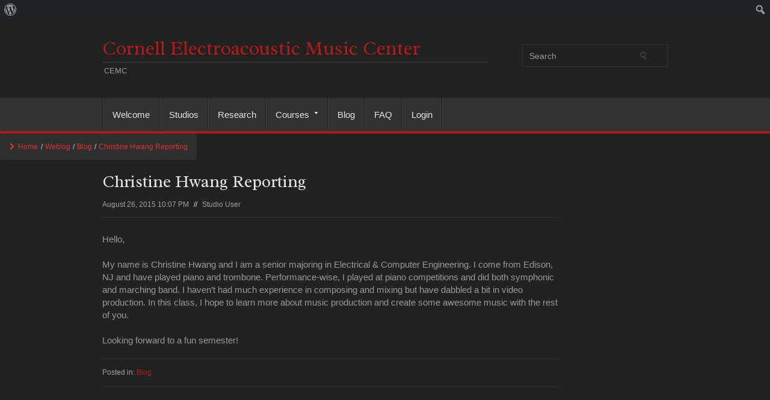

--- FILE ---
content_type: text/html; charset=UTF-8
request_url: http://digital.music.cornell.edu/christine-hwang-reporting/
body_size: 9660
content:
<!DOCTYPE html PUBLIC "-//W3C//DTD XHTML 1.0 Transitional//EN" "http://www.w3.org/TR/xhtml1/DTD/xhtml1-transitional.dtd">
<html xmlns="http://www.w3.org/1999/xhtml" lang="en-US">
<head profile="http://gmpg.org/xfn/11">
<meta http-equiv="Content-Type" content="text/html; charset=UTF-8" />
<title>Christine Hwang Reporting | Cornell Electroacoustic Music Center</title>
<link rel="stylesheet" href="http://digital.music.cornell.edu/center/wp-content/themes/bandana_cemc/style.css" type="text/css" media="all" />
<link rel="pingback" href="http://digital.music.cornell.edu/center/xmlrpc.php" />
<meta name='robots' content='max-image-preview:large' />
<link rel='dns-prefetch' href='//fonts.googleapis.com' />
<link rel="alternate" type="application/rss+xml" title="Cornell Electroacoustic Music Center &raquo; Feed" href="http://digital.music.cornell.edu/feed/" />
<link rel="alternate" type="application/rss+xml" title="Cornell Electroacoustic Music Center &raquo; Comments Feed" href="http://digital.music.cornell.edu/comments/feed/" />
<link rel="alternate" title="oEmbed (JSON)" type="application/json+oembed" href="http://digital.music.cornell.edu/wp-json/oembed/1.0/embed?url=http%3A%2F%2Fdigital.music.cornell.edu%2Fchristine-hwang-reporting%2F" />
<link rel="alternate" title="oEmbed (XML)" type="text/xml+oembed" href="http://digital.music.cornell.edu/wp-json/oembed/1.0/embed?url=http%3A%2F%2Fdigital.music.cornell.edu%2Fchristine-hwang-reporting%2F&#038;format=xml" />
<style id='wp-img-auto-sizes-contain-inline-css' type='text/css'>
img:is([sizes=auto i],[sizes^="auto," i]){contain-intrinsic-size:3000px 1500px}
/*# sourceURL=wp-img-auto-sizes-contain-inline-css */
</style>
<link rel='stylesheet' id='dashicons-css' href='http://digital.music.cornell.edu/center/wp-includes/css/dashicons.min.css?ver=6.9' type='text/css' media='all' />
<link rel='stylesheet' id='admin-bar-css' href='http://digital.music.cornell.edu/center/wp-includes/css/admin-bar.min.css?ver=6.9' type='text/css' media='all' />
<style id='admin-bar-inline-css' type='text/css'>

		@media screen { html { margin-top: 32px !important; } }
		@media screen and ( max-width: 782px ) { html { margin-top: 46px !important; } }
	
@media print { #wpadminbar { display:none; } }
/*# sourceURL=admin-bar-inline-css */
</style>
<style id='wp-emoji-styles-inline-css' type='text/css'>

	img.wp-smiley, img.emoji {
		display: inline !important;
		border: none !important;
		box-shadow: none !important;
		height: 1em !important;
		width: 1em !important;
		margin: 0 0.07em !important;
		vertical-align: -0.1em !important;
		background: none !important;
		padding: 0 !important;
	}
/*# sourceURL=wp-emoji-styles-inline-css */
</style>
<style id='wp-block-library-inline-css' type='text/css'>
:root{--wp-block-synced-color:#7a00df;--wp-block-synced-color--rgb:122,0,223;--wp-bound-block-color:var(--wp-block-synced-color);--wp-editor-canvas-background:#ddd;--wp-admin-theme-color:#007cba;--wp-admin-theme-color--rgb:0,124,186;--wp-admin-theme-color-darker-10:#006ba1;--wp-admin-theme-color-darker-10--rgb:0,107,160.5;--wp-admin-theme-color-darker-20:#005a87;--wp-admin-theme-color-darker-20--rgb:0,90,135;--wp-admin-border-width-focus:2px}@media (min-resolution:192dpi){:root{--wp-admin-border-width-focus:1.5px}}.wp-element-button{cursor:pointer}:root .has-very-light-gray-background-color{background-color:#eee}:root .has-very-dark-gray-background-color{background-color:#313131}:root .has-very-light-gray-color{color:#eee}:root .has-very-dark-gray-color{color:#313131}:root .has-vivid-green-cyan-to-vivid-cyan-blue-gradient-background{background:linear-gradient(135deg,#00d084,#0693e3)}:root .has-purple-crush-gradient-background{background:linear-gradient(135deg,#34e2e4,#4721fb 50%,#ab1dfe)}:root .has-hazy-dawn-gradient-background{background:linear-gradient(135deg,#faaca8,#dad0ec)}:root .has-subdued-olive-gradient-background{background:linear-gradient(135deg,#fafae1,#67a671)}:root .has-atomic-cream-gradient-background{background:linear-gradient(135deg,#fdd79a,#004a59)}:root .has-nightshade-gradient-background{background:linear-gradient(135deg,#330968,#31cdcf)}:root .has-midnight-gradient-background{background:linear-gradient(135deg,#020381,#2874fc)}:root{--wp--preset--font-size--normal:16px;--wp--preset--font-size--huge:42px}.has-regular-font-size{font-size:1em}.has-larger-font-size{font-size:2.625em}.has-normal-font-size{font-size:var(--wp--preset--font-size--normal)}.has-huge-font-size{font-size:var(--wp--preset--font-size--huge)}.has-text-align-center{text-align:center}.has-text-align-left{text-align:left}.has-text-align-right{text-align:right}.has-fit-text{white-space:nowrap!important}#end-resizable-editor-section{display:none}.aligncenter{clear:both}.items-justified-left{justify-content:flex-start}.items-justified-center{justify-content:center}.items-justified-right{justify-content:flex-end}.items-justified-space-between{justify-content:space-between}.screen-reader-text{border:0;clip-path:inset(50%);height:1px;margin:-1px;overflow:hidden;padding:0;position:absolute;width:1px;word-wrap:normal!important}.screen-reader-text:focus{background-color:#ddd;clip-path:none;color:#444;display:block;font-size:1em;height:auto;left:5px;line-height:normal;padding:15px 23px 14px;text-decoration:none;top:5px;width:auto;z-index:100000}html :where(.has-border-color){border-style:solid}html :where([style*=border-top-color]){border-top-style:solid}html :where([style*=border-right-color]){border-right-style:solid}html :where([style*=border-bottom-color]){border-bottom-style:solid}html :where([style*=border-left-color]){border-left-style:solid}html :where([style*=border-width]){border-style:solid}html :where([style*=border-top-width]){border-top-style:solid}html :where([style*=border-right-width]){border-right-style:solid}html :where([style*=border-bottom-width]){border-bottom-style:solid}html :where([style*=border-left-width]){border-left-style:solid}html :where(img[class*=wp-image-]){height:auto;max-width:100%}:where(figure){margin:0 0 1em}html :where(.is-position-sticky){--wp-admin--admin-bar--position-offset:var(--wp-admin--admin-bar--height,0px)}@media screen and (max-width:600px){html :where(.is-position-sticky){--wp-admin--admin-bar--position-offset:0px}}

/*# sourceURL=wp-block-library-inline-css */
</style><style id='global-styles-inline-css' type='text/css'>
:root{--wp--preset--aspect-ratio--square: 1;--wp--preset--aspect-ratio--4-3: 4/3;--wp--preset--aspect-ratio--3-4: 3/4;--wp--preset--aspect-ratio--3-2: 3/2;--wp--preset--aspect-ratio--2-3: 2/3;--wp--preset--aspect-ratio--16-9: 16/9;--wp--preset--aspect-ratio--9-16: 9/16;--wp--preset--color--black: #000000;--wp--preset--color--cyan-bluish-gray: #abb8c3;--wp--preset--color--white: #ffffff;--wp--preset--color--pale-pink: #f78da7;--wp--preset--color--vivid-red: #cf2e2e;--wp--preset--color--luminous-vivid-orange: #ff6900;--wp--preset--color--luminous-vivid-amber: #fcb900;--wp--preset--color--light-green-cyan: #7bdcb5;--wp--preset--color--vivid-green-cyan: #00d084;--wp--preset--color--pale-cyan-blue: #8ed1fc;--wp--preset--color--vivid-cyan-blue: #0693e3;--wp--preset--color--vivid-purple: #9b51e0;--wp--preset--gradient--vivid-cyan-blue-to-vivid-purple: linear-gradient(135deg,rgb(6,147,227) 0%,rgb(155,81,224) 100%);--wp--preset--gradient--light-green-cyan-to-vivid-green-cyan: linear-gradient(135deg,rgb(122,220,180) 0%,rgb(0,208,130) 100%);--wp--preset--gradient--luminous-vivid-amber-to-luminous-vivid-orange: linear-gradient(135deg,rgb(252,185,0) 0%,rgb(255,105,0) 100%);--wp--preset--gradient--luminous-vivid-orange-to-vivid-red: linear-gradient(135deg,rgb(255,105,0) 0%,rgb(207,46,46) 100%);--wp--preset--gradient--very-light-gray-to-cyan-bluish-gray: linear-gradient(135deg,rgb(238,238,238) 0%,rgb(169,184,195) 100%);--wp--preset--gradient--cool-to-warm-spectrum: linear-gradient(135deg,rgb(74,234,220) 0%,rgb(151,120,209) 20%,rgb(207,42,186) 40%,rgb(238,44,130) 60%,rgb(251,105,98) 80%,rgb(254,248,76) 100%);--wp--preset--gradient--blush-light-purple: linear-gradient(135deg,rgb(255,206,236) 0%,rgb(152,150,240) 100%);--wp--preset--gradient--blush-bordeaux: linear-gradient(135deg,rgb(254,205,165) 0%,rgb(254,45,45) 50%,rgb(107,0,62) 100%);--wp--preset--gradient--luminous-dusk: linear-gradient(135deg,rgb(255,203,112) 0%,rgb(199,81,192) 50%,rgb(65,88,208) 100%);--wp--preset--gradient--pale-ocean: linear-gradient(135deg,rgb(255,245,203) 0%,rgb(182,227,212) 50%,rgb(51,167,181) 100%);--wp--preset--gradient--electric-grass: linear-gradient(135deg,rgb(202,248,128) 0%,rgb(113,206,126) 100%);--wp--preset--gradient--midnight: linear-gradient(135deg,rgb(2,3,129) 0%,rgb(40,116,252) 100%);--wp--preset--font-size--small: 13px;--wp--preset--font-size--medium: 20px;--wp--preset--font-size--large: 36px;--wp--preset--font-size--x-large: 42px;--wp--preset--spacing--20: 0.44rem;--wp--preset--spacing--30: 0.67rem;--wp--preset--spacing--40: 1rem;--wp--preset--spacing--50: 1.5rem;--wp--preset--spacing--60: 2.25rem;--wp--preset--spacing--70: 3.38rem;--wp--preset--spacing--80: 5.06rem;--wp--preset--shadow--natural: 6px 6px 9px rgba(0, 0, 0, 0.2);--wp--preset--shadow--deep: 12px 12px 50px rgba(0, 0, 0, 0.4);--wp--preset--shadow--sharp: 6px 6px 0px rgba(0, 0, 0, 0.2);--wp--preset--shadow--outlined: 6px 6px 0px -3px rgb(255, 255, 255), 6px 6px rgb(0, 0, 0);--wp--preset--shadow--crisp: 6px 6px 0px rgb(0, 0, 0);}:where(.is-layout-flex){gap: 0.5em;}:where(.is-layout-grid){gap: 0.5em;}body .is-layout-flex{display: flex;}.is-layout-flex{flex-wrap: wrap;align-items: center;}.is-layout-flex > :is(*, div){margin: 0;}body .is-layout-grid{display: grid;}.is-layout-grid > :is(*, div){margin: 0;}:where(.wp-block-columns.is-layout-flex){gap: 2em;}:where(.wp-block-columns.is-layout-grid){gap: 2em;}:where(.wp-block-post-template.is-layout-flex){gap: 1.25em;}:where(.wp-block-post-template.is-layout-grid){gap: 1.25em;}.has-black-color{color: var(--wp--preset--color--black) !important;}.has-cyan-bluish-gray-color{color: var(--wp--preset--color--cyan-bluish-gray) !important;}.has-white-color{color: var(--wp--preset--color--white) !important;}.has-pale-pink-color{color: var(--wp--preset--color--pale-pink) !important;}.has-vivid-red-color{color: var(--wp--preset--color--vivid-red) !important;}.has-luminous-vivid-orange-color{color: var(--wp--preset--color--luminous-vivid-orange) !important;}.has-luminous-vivid-amber-color{color: var(--wp--preset--color--luminous-vivid-amber) !important;}.has-light-green-cyan-color{color: var(--wp--preset--color--light-green-cyan) !important;}.has-vivid-green-cyan-color{color: var(--wp--preset--color--vivid-green-cyan) !important;}.has-pale-cyan-blue-color{color: var(--wp--preset--color--pale-cyan-blue) !important;}.has-vivid-cyan-blue-color{color: var(--wp--preset--color--vivid-cyan-blue) !important;}.has-vivid-purple-color{color: var(--wp--preset--color--vivid-purple) !important;}.has-black-background-color{background-color: var(--wp--preset--color--black) !important;}.has-cyan-bluish-gray-background-color{background-color: var(--wp--preset--color--cyan-bluish-gray) !important;}.has-white-background-color{background-color: var(--wp--preset--color--white) !important;}.has-pale-pink-background-color{background-color: var(--wp--preset--color--pale-pink) !important;}.has-vivid-red-background-color{background-color: var(--wp--preset--color--vivid-red) !important;}.has-luminous-vivid-orange-background-color{background-color: var(--wp--preset--color--luminous-vivid-orange) !important;}.has-luminous-vivid-amber-background-color{background-color: var(--wp--preset--color--luminous-vivid-amber) !important;}.has-light-green-cyan-background-color{background-color: var(--wp--preset--color--light-green-cyan) !important;}.has-vivid-green-cyan-background-color{background-color: var(--wp--preset--color--vivid-green-cyan) !important;}.has-pale-cyan-blue-background-color{background-color: var(--wp--preset--color--pale-cyan-blue) !important;}.has-vivid-cyan-blue-background-color{background-color: var(--wp--preset--color--vivid-cyan-blue) !important;}.has-vivid-purple-background-color{background-color: var(--wp--preset--color--vivid-purple) !important;}.has-black-border-color{border-color: var(--wp--preset--color--black) !important;}.has-cyan-bluish-gray-border-color{border-color: var(--wp--preset--color--cyan-bluish-gray) !important;}.has-white-border-color{border-color: var(--wp--preset--color--white) !important;}.has-pale-pink-border-color{border-color: var(--wp--preset--color--pale-pink) !important;}.has-vivid-red-border-color{border-color: var(--wp--preset--color--vivid-red) !important;}.has-luminous-vivid-orange-border-color{border-color: var(--wp--preset--color--luminous-vivid-orange) !important;}.has-luminous-vivid-amber-border-color{border-color: var(--wp--preset--color--luminous-vivid-amber) !important;}.has-light-green-cyan-border-color{border-color: var(--wp--preset--color--light-green-cyan) !important;}.has-vivid-green-cyan-border-color{border-color: var(--wp--preset--color--vivid-green-cyan) !important;}.has-pale-cyan-blue-border-color{border-color: var(--wp--preset--color--pale-cyan-blue) !important;}.has-vivid-cyan-blue-border-color{border-color: var(--wp--preset--color--vivid-cyan-blue) !important;}.has-vivid-purple-border-color{border-color: var(--wp--preset--color--vivid-purple) !important;}.has-vivid-cyan-blue-to-vivid-purple-gradient-background{background: var(--wp--preset--gradient--vivid-cyan-blue-to-vivid-purple) !important;}.has-light-green-cyan-to-vivid-green-cyan-gradient-background{background: var(--wp--preset--gradient--light-green-cyan-to-vivid-green-cyan) !important;}.has-luminous-vivid-amber-to-luminous-vivid-orange-gradient-background{background: var(--wp--preset--gradient--luminous-vivid-amber-to-luminous-vivid-orange) !important;}.has-luminous-vivid-orange-to-vivid-red-gradient-background{background: var(--wp--preset--gradient--luminous-vivid-orange-to-vivid-red) !important;}.has-very-light-gray-to-cyan-bluish-gray-gradient-background{background: var(--wp--preset--gradient--very-light-gray-to-cyan-bluish-gray) !important;}.has-cool-to-warm-spectrum-gradient-background{background: var(--wp--preset--gradient--cool-to-warm-spectrum) !important;}.has-blush-light-purple-gradient-background{background: var(--wp--preset--gradient--blush-light-purple) !important;}.has-blush-bordeaux-gradient-background{background: var(--wp--preset--gradient--blush-bordeaux) !important;}.has-luminous-dusk-gradient-background{background: var(--wp--preset--gradient--luminous-dusk) !important;}.has-pale-ocean-gradient-background{background: var(--wp--preset--gradient--pale-ocean) !important;}.has-electric-grass-gradient-background{background: var(--wp--preset--gradient--electric-grass) !important;}.has-midnight-gradient-background{background: var(--wp--preset--gradient--midnight) !important;}.has-small-font-size{font-size: var(--wp--preset--font-size--small) !important;}.has-medium-font-size{font-size: var(--wp--preset--font-size--medium) !important;}.has-large-font-size{font-size: var(--wp--preset--font-size--large) !important;}.has-x-large-font-size{font-size: var(--wp--preset--font-size--x-large) !important;}
/*# sourceURL=global-styles-inline-css */
</style>

<style id='classic-theme-styles-inline-css' type='text/css'>
/*! This file is auto-generated */
.wp-block-button__link{color:#fff;background-color:#32373c;border-radius:9999px;box-shadow:none;text-decoration:none;padding:calc(.667em + 2px) calc(1.333em + 2px);font-size:1.125em}.wp-block-file__button{background:#32373c;color:#fff;text-decoration:none}
/*# sourceURL=/wp-includes/css/classic-themes.min.css */
</style>
<link rel='stylesheet' id='flexy-breadcrumb-css' href='http://digital.music.cornell.edu/center/wp-content/plugins/flexy-breadcrumb/public/css/flexy-breadcrumb-public.css?ver=1.2.1' type='text/css' media='all' />
<link rel='stylesheet' id='flexy-breadcrumb-font-awesome-css' href='http://digital.music.cornell.edu/center/wp-content/plugins/flexy-breadcrumb/public/css/font-awesome.min.css?ver=4.7.0' type='text/css' media='all' />
<link rel='stylesheet' id='page-list-style-css' href='http://digital.music.cornell.edu/center/wp-content/plugins/page-list/css/page-list.css?ver=5.9' type='text/css' media='all' />
<link rel='stylesheet' id='responsive-lightbox-swipebox-css' href='http://digital.music.cornell.edu/center/wp-content/plugins/responsive-lightbox/assets/swipebox/swipebox.min.css?ver=1.5.2' type='text/css' media='all' />
<link rel='stylesheet' id='bandana-css-960-css' href='http://digital.music.cornell.edu/center/wp-content/themes/bandana_cemc/lib/css/960.css?ver=6.9' type='text/css' media='all' />
<link rel='stylesheet' id='bandana-google-fonts-css' href='http://fonts.googleapis.com/css?family=Open+Sans%7CRadley&#038;ver=6.9' type='text/css' media='all' />
<link rel='stylesheet' id='appointments-css' href='http://digital.music.cornell.edu/center/wp-content/plugins/appointments/css/front.css?ver=2.2.0' type='text/css' media='all' />
<script type="text/javascript" src="http://digital.music.cornell.edu/center/wp-includes/js/jquery/jquery.min.js?ver=3.7.1" id="jquery-core-js"></script>
<script type="text/javascript" src="http://digital.music.cornell.edu/center/wp-includes/js/jquery/jquery-migrate.min.js?ver=3.4.1" id="jquery-migrate-js"></script>
<script type="text/javascript" src="http://digital.music.cornell.edu/center/wp-content/plugins/responsive-lightbox/assets/dompurify/purify.min.js?ver=3.3.1" id="dompurify-js"></script>
<script type="text/javascript" id="responsive-lightbox-sanitizer-js-before">
/* <![CDATA[ */
window.RLG = window.RLG || {}; window.RLG.sanitizeAllowedHosts = ["youtube.com","www.youtube.com","youtu.be","vimeo.com","player.vimeo.com"];
//# sourceURL=responsive-lightbox-sanitizer-js-before
/* ]]> */
</script>
<script type="text/javascript" src="http://digital.music.cornell.edu/center/wp-content/plugins/responsive-lightbox/js/sanitizer.js?ver=2.6.1" id="responsive-lightbox-sanitizer-js"></script>
<script type="text/javascript" src="http://digital.music.cornell.edu/center/wp-content/plugins/responsive-lightbox/assets/swipebox/jquery.swipebox.min.js?ver=1.5.2" id="responsive-lightbox-swipebox-js"></script>
<script type="text/javascript" src="http://digital.music.cornell.edu/center/wp-includes/js/underscore.min.js?ver=1.13.7" id="underscore-js"></script>
<script type="text/javascript" src="http://digital.music.cornell.edu/center/wp-content/plugins/responsive-lightbox/assets/infinitescroll/infinite-scroll.pkgd.min.js?ver=4.0.1" id="responsive-lightbox-infinite-scroll-js"></script>
<script type="text/javascript" id="responsive-lightbox-js-before">
/* <![CDATA[ */
var rlArgs = {"script":"swipebox","selector":"lightbox","customEvents":"","activeGalleries":true,"animation":true,"hideCloseButtonOnMobile":false,"removeBarsOnMobile":false,"hideBars":true,"hideBarsDelay":5000,"videoMaxWidth":1080,"useSVG":true,"loopAtEnd":false,"woocommerce_gallery":false,"ajaxurl":"http:\/\/digital.music.cornell.edu\/center\/wp-admin\/admin-ajax.php","nonce":"89855453b5","preview":false,"postId":2217,"scriptExtension":false};

//# sourceURL=responsive-lightbox-js-before
/* ]]> */
</script>
<script type="text/javascript" src="http://digital.music.cornell.edu/center/wp-content/plugins/responsive-lightbox/js/front.js?ver=2.6.1" id="responsive-lightbox-js"></script>
<link rel="https://api.w.org/" href="http://digital.music.cornell.edu/wp-json/" /><link rel="alternate" title="JSON" type="application/json" href="http://digital.music.cornell.edu/wp-json/wp/v2/posts/2217" /><link rel="EditURI" type="application/rsd+xml" title="RSD" href="http://digital.music.cornell.edu/center/xmlrpc.php?rsd" />
<meta name="generator" content="WordPress 6.9" />
<link rel="canonical" href="http://digital.music.cornell.edu/christine-hwang-reporting/" />
<link rel='shortlink' href='http://digital.music.cornell.edu/?p=2217' />

            <style type="text/css">              
                
                /* Background color */
                .fbc-page .fbc-wrap .fbc-items {
                    background-color: #2f2f30;
                }
                /* Items font size */
                .fbc-page .fbc-wrap .fbc-items li {
                    font-size: 12px;
                }
                
                /* Items' link color */
                .fbc-page .fbc-wrap .fbc-items li a {
                    color: #dd3333;                    
                }
                
                /* Seprator color */
                .fbc-page .fbc-wrap .fbc-items li .fbc-separator {
                    color: #cccccc;
                }
                
                /* Active item & end-text color */
                .fbc-page .fbc-wrap .fbc-items li.active span,
                .fbc-page .fbc-wrap .fbc-items li .fbc-end-text {
                    color: #dd3333;
                    font-size: 12px;
                }
            </style>

            <style type="text/css" id="custom-background-css">
body.custom-background { background-color: #222222; }
</style>
			<style type="text/css">
		.entry-content td {border:none;width:35%}td.free,div.free {background: #73ac39 !important;}td.busy,div.busy {background: #616b6b !important;}td.notpossible,div.notpossible {background: #8f99a3 !important;}		</style>
		<link rel="icon" href="http://digital.music.cornell.edu/center/wp-content/uploads/2015/08/android-icon-192x192-144x144.png" sizes="32x32" />
<link rel="icon" href="http://digital.music.cornell.edu/center/wp-content/uploads/2015/08/android-icon-192x192.png" sizes="192x192" />
<link rel="apple-touch-icon" href="http://digital.music.cornell.edu/center/wp-content/uploads/2015/08/android-icon-192x192.png" />
<meta name="msapplication-TileImage" content="http://digital.music.cornell.edu/center/wp-content/uploads/2015/08/android-icon-192x192.png" />
</head>
<body class="wp-singular post-template-default single single-post postid-2217 single-format-standard admin-bar no-customize-support custom-background wp-theme-bandana_cemc">
<div class="wrapper">  
  <div id="header">  
      
      <div class="container_16 container_header_top clearfix">
        <div class="grid_11">	
  <div id="headimg">

	    
    <div id="logo-text">
      <span class="site-name"><a href="http://digital.music.cornell.edu/" title="Cornell Electroacoustic Music Center" rel="home">Cornell Electroacoustic Music Center</a></span>
      <span class="site-description">CEMC</span>
    </div><!-- end of #logo -->
    
      
  </div>
</div> <!-- end .grid_11 -->        <div class="grid_5">	
  <div id="head-search">
    <div class="search">
  <form method="get" class="searchform" action="http://digital.music.cornell.edu/">
    <label for="s" class="assistive-text">Search for:</label>
    <input type="text" class="field" name="s" id="s" value="Search" onfocus="if(this.value==this.defaultValue)this.value='';" onblur="if(this.value=='')this.value=this.defaultValue;" />
    <input type="submit" class="submit" name="submit" id="searchsubmit" value="Search" />
  </form>
</div><!-- end .search -->  </div>
</div> <!-- end .grid_5 -->      </div>
      
      <div id="nav">
        <div class="container_16 clearfix">
          <div class="grid_16">
            <div class="menu1">
  <div class="menu1-data">
    <div class="primary-container"><ul id="menu-primary" class="sf-menu1"><li id="menu-item-31" class="menu-item menu-item-type-post_type menu-item-object-page menu-item-home menu-item-31"><a href="http://digital.music.cornell.edu/">Welcome</a></li>
<li id="menu-item-36" class="menu-item menu-item-type-post_type menu-item-object-page menu-item-36"><a href="http://digital.music.cornell.edu/studios/">Studios</a></li>
<li id="menu-item-1542" class="menu-item menu-item-type-taxonomy menu-item-object-category menu-item-1542"><a href="http://digital.music.cornell.edu/research/">Research</a></li>
<li id="menu-item-34" class="menu-item menu-item-type-post_type menu-item-object-page menu-item-has-children menu-item-34"><a href="http://digital.music.cornell.edu/courses/">Courses</a>
<ul class="sub-menu">
	<li id="menu-item-1738" class="menu-item menu-item-type-post_type menu-item-object-page menu-item-1738"><a href="http://digital.music.cornell.edu/1421documents/">Common Documentation</a></li>
	<li id="menu-item-41" class="menu-item menu-item-type-post_type menu-item-object-page menu-item-has-children menu-item-41"><a href="http://digital.music.cornell.edu/courses/music1421/">Music 1421: Introduction to Computer Music</a>
	<ul class="sub-menu">
		<li id="menu-item-74" class="menu-item menu-item-type-post_type menu-item-object-page menu-item-74"><a href="http://digital.music.cornell.edu/courses/music1421/syllabus-music1421/">Syllabus</a></li>
		<li id="menu-item-73" class="menu-item menu-item-type-post_type menu-item-object-page menu-item-73"><a href="http://digital.music.cornell.edu/courses/music1421/1421-semester-schedule/">Semester Schedule, Fall 2022</a></li>
		<li id="menu-item-1661" class="menu-item menu-item-type-taxonomy menu-item-object-category menu-item-1661"><a href="http://digital.music.cornell.edu/coursematerials/">Course Materials</a></li>
		<li id="menu-item-252" class="menu-item menu-item-type-post_type menu-item-object-page menu-item-252"><a href="http://digital.music.cornell.edu/courses/music1421/assignments-and-projects/">Assignments and Projects</a></li>
	</ul>
</li>
	<li id="menu-item-1685" class="menu-item menu-item-type-post_type menu-item-object-page menu-item-has-children menu-item-1685"><a href="http://digital.music.cornell.edu/courses/music-2421/">Music 2421: Computers in Music Performance</a>
	<ul class="sub-menu">
		<li id="menu-item-1689" class="menu-item menu-item-type-post_type menu-item-object-page menu-item-1689"><a href="http://digital.music.cornell.edu/courses/music-2421/syllabus/">Syllabus</a></li>
		<li id="menu-item-1692" class="menu-item menu-item-type-post_type menu-item-object-page menu-item-1692"><a href="http://digital.music.cornell.edu/courses/music-2421/semester-schedule/">Semester Schedule</a></li>
		<li id="menu-item-6648" class="menu-item menu-item-type-post_type menu-item-object-page menu-item-6648"><a href="http://digital.music.cornell.edu/courses/music-2421/assignments-and-projects/">Assignments and Projects</a></li>
	</ul>
</li>
	<li id="menu-item-199" class="menu-item menu-item-type-post_type menu-item-object-page menu-item-has-children menu-item-199"><a href="http://digital.music.cornell.edu/courses/music6420/">Music 6420/4420: Electroacoustic Techniques</a>
	<ul class="sub-menu">
		<li id="menu-item-205" class="menu-item menu-item-type-post_type menu-item-object-page menu-item-205"><a href="http://digital.music.cornell.edu/courses/music6420/syllabus-music6420/">Syllabus</a></li>
		<li id="menu-item-612" class="menu-item menu-item-type-post_type menu-item-object-page menu-item-612"><a href="http://digital.music.cornell.edu/courses/music6420/documentation/">Documentation</a></li>
		<li id="menu-item-5481" class="menu-item menu-item-type-post_type menu-item-object-page menu-item-5481"><a href="http://digital.music.cornell.edu/courses/music6420/assignments-and-projects/">Assignment and Projects</a></li>
		<li id="menu-item-217" class="menu-item menu-item-type-post_type menu-item-object-page menu-item-217"><a href="http://digital.music.cornell.edu/courses/music6420/listeninglist-music6420/">Listening List</a></li>
	</ul>
</li>
	<li id="menu-item-1710" class="menu-item menu-item-type-post_type menu-item-object-page menu-item-has-children menu-item-1710"><a href="http://digital.music.cornell.edu/courses/music-6421/">Music 6421: Electroacoustic Composition</a>
	<ul class="sub-menu">
		<li id="menu-item-1711" class="menu-item menu-item-type-post_type menu-item-object-page menu-item-1711"><a href="http://digital.music.cornell.edu/courses/music-6421/syllabus/">Syllabus</a></li>
		<li id="menu-item-1720" class="menu-item menu-item-type-post_type menu-item-object-page menu-item-1720"><a href="http://digital.music.cornell.edu/courses/music-6421/listening-list/">Listening List</a></li>
	</ul>
</li>
	<li id="menu-item-2628" class="menu-item menu-item-type-post_type menu-item-object-page menu-item-has-children menu-item-2628"><a href="http://digital.music.cornell.edu/courses/music-7411-sound-sculpture/">Music 7411: Sound Sculpture</a>
	<ul class="sub-menu">
		<li id="menu-item-2635" class="menu-item menu-item-type-post_type menu-item-object-page menu-item-2635"><a href="http://digital.music.cornell.edu/courses/music-7411-sound-sculpture/music7411-syllabus/">Syllabus</a></li>
		<li id="menu-item-2754" class="menu-item menu-item-type-post_type menu-item-object-page menu-item-2754"><a href="http://digital.music.cornell.edu/courses/music-7411-sound-sculpture/semester-schedule/">Semester Schedule and Topics</a></li>
	</ul>
</li>
</ul>
</li>
<li id="menu-item-1528" class="menu-item menu-item-type-taxonomy menu-item-object-category current-post-ancestor current-menu-parent current-post-parent menu-item-1528"><a href="http://digital.music.cornell.edu/blog/">Blog</a></li>
<li id="menu-item-1387" class="menu-item menu-item-type-post_type menu-item-object-page menu-item-1387"><a href="http://digital.music.cornell.edu/faq/">FAQ</a></li>
<li id="log-in-out-link" class="menu-item menu-type-link"><a href="http://digital.music.cornell.edu/center/wp-login.php?redirect_to=http%3A%2F%2Fdigital.music.cornell.edu%2Fchristine-hwang-reporting%2F" title="Login">Login</a></li></ul></div>  </div>
</div>          </div>
        </div>
      </div>      
			<!-- Flexy Breadcrumb -->
			<div class="fbc fbc-page">

				<!-- Breadcrumb wrapper -->
				<div class="fbc-wrap">

					<!-- Ordered list-->
					<ol class="fbc-items" itemscope itemtype="https://schema.org/BreadcrumbList">
						            <li itemprop="itemListElement" itemscope itemtype="https://schema.org/ListItem">
                <span itemprop="name">
                    <!-- Home Link -->
                    <a itemprop="item" href="http://digital.music.cornell.edu">
                    
                                                    <i class="fa fa-chevron-right" aria-hidden="true"></i>Home                    </a>
                </span>
                <meta itemprop="position" content="1" /><!-- Meta Position-->
             </li><li><span class="fbc-separator">/</span></li><li itemprop="itemListElement" itemscope itemtype="https://schema.org/ListItem"><a itemprop="item" href="http://digital.music.cornell.edu/weblog/" title="Christine Hwang Reporting"><span itemprop="name">Weblog</span></a><meta itemprop="position" content="2" /></li><li><span class="fbc-separator">/</span></li><li itemprop="itemListElement" itemscope="" itemtype="https://schema.org/ListItem"><span itemprop="name" title="Category Name"><a itemprop="item" id="2" href="http://digital.music.cornell.edu/blog/" title="Blog">Blog</a></span><meta itemprop="position" content="3" /></li><li><span class="fbc-separator">/</span></li><li class="active" itemprop="itemListElement" itemscope itemtype="https://schema.org/ListItem"><span itemprop="name" title="Christine Hwang Reporting">Christine Hwang Reporting</span><meta itemprop="position" content="4" /></li>					</ol>
					<div class="clearfix"></div>
				</div>
			</div>
			  
  </div>

  
<div class="container_16 clearfix">
  
  <div class="grid_10">
    <div id="content">	  
	  
	        
                
          <div id="post-2217" class="post-2217 post type-post status-publish format-standard hentry category-blog">
  
  <h1 class="entry-title entry-title-single">Christine Hwang Reporting</h1>
  
  <div class="entry-meta">    
	<span class="entry-date" title="August 26, 2015 10:07 PM"><a href="http://digital.music.cornell.edu/christine-hwang-reporting/" title="Christine Hwang Reporting" rel="bookmark">August 26, 2015 10:07 PM</a></span><span class="entry-meta-sep"> // </span><span class="entry-author author vcard"><a href="http://digital.music.cornell.edu/author/studiouser/" title="by Studio User" rel="author">Studio User</a></span>  </div><!-- .entry-meta -->
  
  <div class="entry-content clearfix">
  	<p>Hello,</p>
<p>My name is Christine Hwang and I am a senior majoring in Electrical &amp; Computer Engineering. I come from Edison, NJ and have played piano and trombone. Performance-wise, I played at piano competitions and did both symphonic and marching band. I haven&#8217;t had much experience in composing and mixing but have dabbled a bit in video production. In this class, I hope to learn more about music production and create some awesome music with the rest of you.</p>
<p>Looking forward to a fun semester!</p>
  </div> <!-- end .entry-content -->
  
    
  <div class="entry-meta-bottom">
  <span class="cat-links"><span class="entry-utility-prep entry-utility-prep-cat-links">Posted in:</span> <a href="http://digital.music.cornell.edu/blog/" rel="category tag">Blog</a></span>  </div><!-- .entry-meta -->

</div> <!-- end #post-2217 .post_class -->

 

<div id="comments" class="grid_inside">
  
  
    <p class="nocomments">Comments are closed.</p>
  
  
</div><!-- #comments -->        
              
            
      <div id="loop-nav-singlular-post" class="clearfix">
  <h3 class="assistive-text">Post Navigation</h3>
  <div class="loop-nav-previous grid_5 alpha">
    <a href="http://digital.music.cornell.edu/yo-im-gil-2/" rel="prev"><span class="meta-nav">&larr;</span> Previous Post</a>  </div>
  <div class="loop-nav-next grid_5 omega">
	<a href="http://digital.music.cornell.edu/michelle_savran-txt/" rel="next">Next Post <span class="meta-nav">&rarr;</span></a>  </div>
</div><!-- end #loop-nav-singular-post -->
    
    </div> <!-- end #content -->
  </div> <!-- end .grid_10 -->
  
<!-- KME remove   -->
</div> <!-- end .container_16 -->
  
  <div id="footer">
    <div class="container_16">
      <div class="grid_10 alpha">
  <div class="copyright_inside">
    © Copyleft 2014 - <a href="http://digital.music.cornell.edu/center/">Cornell Electroacoustic Music Center</a>  </div>
</div>
<div class="grid_6 omega">
  <div class="credit_inside">
    <a href="http://designorbital.com/bandana/" title="Bandana Theme">Bandana Theme</a> &sdot; Powered by <a href="http://wordpress.org/" title="WordPress">WordPress</a>
  </div>
</div>
    </div>
  </div>

</div> <!-- end .wrapper -->
<script type="speculationrules">
{"prefetch":[{"source":"document","where":{"and":[{"href_matches":"/*"},{"not":{"href_matches":["/center/wp-*.php","/center/wp-admin/*","/center/wp-content/uploads/*","/center/wp-content/*","/center/wp-content/plugins/*","/center/wp-content/themes/bandana_cemc/*","/*\\?(.+)"]}},{"not":{"selector_matches":"a[rel~=\"nofollow\"]"}},{"not":{"selector_matches":".no-prefetch, .no-prefetch a"}}]},"eagerness":"conservative"}]}
</script>
<script type="text/javascript" src="http://digital.music.cornell.edu/center/wp-includes/js/hoverintent-js.min.js?ver=2.2.1" id="hoverintent-js-js"></script>
<script type="text/javascript" src="http://digital.music.cornell.edu/center/wp-includes/js/admin-bar.min.js?ver=6.9" id="admin-bar-js"></script>
<script type="text/javascript" src="http://digital.music.cornell.edu/center/wp-content/plugins/flexy-breadcrumb/public/js/flexy-breadcrumb-public.js?ver=1.2.1" id="flexy-breadcrumb-js"></script>
<script type="text/javascript" src="http://digital.music.cornell.edu/center/wp-content/themes/bandana_cemc/lib/js/superfish/superfish-combine.min.js?ver=1.5.9" id="bandana-js-superfish-js"></script>
<script type="text/javascript" src="http://digital.music.cornell.edu/center/wp-content/themes/bandana_cemc/lib/js/common.js?ver=1.0" id="bandana-js-common-js"></script>
<script id="wp-emoji-settings" type="application/json">
{"baseUrl":"https://s.w.org/images/core/emoji/17.0.2/72x72/","ext":".png","svgUrl":"https://s.w.org/images/core/emoji/17.0.2/svg/","svgExt":".svg","source":{"concatemoji":"http://digital.music.cornell.edu/center/wp-includes/js/wp-emoji-release.min.js?ver=6.9"}}
</script>
<script type="module">
/* <![CDATA[ */
/*! This file is auto-generated */
const a=JSON.parse(document.getElementById("wp-emoji-settings").textContent),o=(window._wpemojiSettings=a,"wpEmojiSettingsSupports"),s=["flag","emoji"];function i(e){try{var t={supportTests:e,timestamp:(new Date).valueOf()};sessionStorage.setItem(o,JSON.stringify(t))}catch(e){}}function c(e,t,n){e.clearRect(0,0,e.canvas.width,e.canvas.height),e.fillText(t,0,0);t=new Uint32Array(e.getImageData(0,0,e.canvas.width,e.canvas.height).data);e.clearRect(0,0,e.canvas.width,e.canvas.height),e.fillText(n,0,0);const a=new Uint32Array(e.getImageData(0,0,e.canvas.width,e.canvas.height).data);return t.every((e,t)=>e===a[t])}function p(e,t){e.clearRect(0,0,e.canvas.width,e.canvas.height),e.fillText(t,0,0);var n=e.getImageData(16,16,1,1);for(let e=0;e<n.data.length;e++)if(0!==n.data[e])return!1;return!0}function u(e,t,n,a){switch(t){case"flag":return n(e,"\ud83c\udff3\ufe0f\u200d\u26a7\ufe0f","\ud83c\udff3\ufe0f\u200b\u26a7\ufe0f")?!1:!n(e,"\ud83c\udde8\ud83c\uddf6","\ud83c\udde8\u200b\ud83c\uddf6")&&!n(e,"\ud83c\udff4\udb40\udc67\udb40\udc62\udb40\udc65\udb40\udc6e\udb40\udc67\udb40\udc7f","\ud83c\udff4\u200b\udb40\udc67\u200b\udb40\udc62\u200b\udb40\udc65\u200b\udb40\udc6e\u200b\udb40\udc67\u200b\udb40\udc7f");case"emoji":return!a(e,"\ud83e\u1fac8")}return!1}function f(e,t,n,a){let r;const o=(r="undefined"!=typeof WorkerGlobalScope&&self instanceof WorkerGlobalScope?new OffscreenCanvas(300,150):document.createElement("canvas")).getContext("2d",{willReadFrequently:!0}),s=(o.textBaseline="top",o.font="600 32px Arial",{});return e.forEach(e=>{s[e]=t(o,e,n,a)}),s}function r(e){var t=document.createElement("script");t.src=e,t.defer=!0,document.head.appendChild(t)}a.supports={everything:!0,everythingExceptFlag:!0},new Promise(t=>{let n=function(){try{var e=JSON.parse(sessionStorage.getItem(o));if("object"==typeof e&&"number"==typeof e.timestamp&&(new Date).valueOf()<e.timestamp+604800&&"object"==typeof e.supportTests)return e.supportTests}catch(e){}return null}();if(!n){if("undefined"!=typeof Worker&&"undefined"!=typeof OffscreenCanvas&&"undefined"!=typeof URL&&URL.createObjectURL&&"undefined"!=typeof Blob)try{var e="postMessage("+f.toString()+"("+[JSON.stringify(s),u.toString(),c.toString(),p.toString()].join(",")+"));",a=new Blob([e],{type:"text/javascript"});const r=new Worker(URL.createObjectURL(a),{name:"wpTestEmojiSupports"});return void(r.onmessage=e=>{i(n=e.data),r.terminate(),t(n)})}catch(e){}i(n=f(s,u,c,p))}t(n)}).then(e=>{for(const n in e)a.supports[n]=e[n],a.supports.everything=a.supports.everything&&a.supports[n],"flag"!==n&&(a.supports.everythingExceptFlag=a.supports.everythingExceptFlag&&a.supports[n]);var t;a.supports.everythingExceptFlag=a.supports.everythingExceptFlag&&!a.supports.flag,a.supports.everything||((t=a.source||{}).concatemoji?r(t.concatemoji):t.wpemoji&&t.twemoji&&(r(t.twemoji),r(t.wpemoji)))});
//# sourceURL=http://digital.music.cornell.edu/center/wp-includes/js/wp-emoji-loader.min.js
/* ]]> */
</script>
		<div id="wpadminbar" class="nojq nojs">
							<a class="screen-reader-shortcut" href="#wp-toolbar" tabindex="1">Skip to toolbar</a>
						<div class="quicklinks" id="wp-toolbar" role="navigation" aria-label="Toolbar">
				<ul role='menu' id='wp-admin-bar-root-default' class="ab-top-menu"><li role='group' id='wp-admin-bar-wp-logo' class="menupop"><div class="ab-item ab-empty-item" tabindex="0" role="menuitem" aria-expanded="false"><span class="ab-icon" aria-hidden="true"></span><span class="screen-reader-text">About WordPress</span></div><div class="ab-sub-wrapper"><ul role='menu' id='wp-admin-bar-wp-logo-external' class="ab-sub-secondary ab-submenu"><li role='group' id='wp-admin-bar-wporg'><a class='ab-item' role="menuitem" href='https://wordpress.org/'>WordPress.org</a></li><li role='group' id='wp-admin-bar-documentation'><a class='ab-item' role="menuitem" href='https://wordpress.org/documentation/'>Documentation</a></li><li role='group' id='wp-admin-bar-learn'><a class='ab-item' role="menuitem" href='https://learn.wordpress.org/'>Learn WordPress</a></li><li role='group' id='wp-admin-bar-support-forums'><a class='ab-item' role="menuitem" href='https://wordpress.org/support/forums/'>Support</a></li><li role='group' id='wp-admin-bar-feedback'><a class='ab-item' role="menuitem" href='https://wordpress.org/support/forum/requests-and-feedback'>Feedback</a></li></ul></div></li></ul><ul role='menu' id='wp-admin-bar-top-secondary' class="ab-top-secondary ab-top-menu"><li role='group' id='wp-admin-bar-search' class="admin-bar-search"><div class="ab-item ab-empty-item" tabindex="-1" role="menuitem"><form action="http://digital.music.cornell.edu/" method="get" id="adminbarsearch"><input class="adminbar-input" name="s" id="adminbar-search" type="text" value="" maxlength="150" /><label for="adminbar-search" class="screen-reader-text">Search</label><input type="submit" class="adminbar-button" value="Search" /></form></div></li></ul>			</div>
		</div>

		</body>
</html>

--- FILE ---
content_type: text/css
request_url: http://digital.music.cornell.edu/center/wp-content/themes/bandana_cemc/style.css
body_size: 5923
content:
/*
Theme Name: Bandana
Theme URI: http://designorbital.com/bandana/
Author: DesignOrbital.com
Author URI: http://designorbital.com/
Description: Bandana is a clean, simple and dark fashion WordPress theme with a lot of features like a custom menu, widgetized sidebar, threaded comments, custom background, featured images, custom header and many other. Bandana is tested in the modern browsers like Firefox, IE, Safari, Opera and Chrome. It is fully optimized for SEO and translation ready.
Version: 1.1.1
Tags: black, pink, dark, two-columns, right-sidebar, fixed-layout, custom-background, custom-header, custom-menu, featured-images, sticky-post, theme-options, translation-ready, threaded-comments
License: GNU General Public License, version 3 (GPLv3)
License URI: http://www.gnu.org/licenses/gpl-3.0.html
*/

/*  Bandana Table of Contents
 *
 * Note: See the "Help" tab in the "Bandana Options" admin page for license, changelog and other informations.
 *
 * =Reset, =Skeleton, =Header, =Content/Sidebar, =Footer
 * =Paragraph, =Headings, =Text Elements, =Blockquote, =Links
 * =List, =Table, =Form, =Search Form Widget, =Images, =General Classes, =Sidebar(s), =Widget(s)
 * =Type Post, =Entry Content, =Entry Meta, =Loop Meta
 * =Author, =Paging, =Comments
 * =Menu Primary
 *
------------------------ */

/**
|------------------------
| =Reset default browser CSS. http://meyerweb.com/eric/tools/css/reset/ v2.0 | 20110126 License: none (public domain)
|------------------------
*/

html, body, div, span, applet, object, iframe,
h1, h2, h3, h4, h5, h6, p, blockquote, pre,
a, abbr, acronym, address, big, cite, code,
del, dfn, em, img, ins, kbd, q, s, samp,
small, strike, strong, sub, sup, tt, var,
b, u, i, center,
dl, dt, dd, ol, ul, li,
fieldset, form, label, legend,
table, caption, tbody, tfoot, thead, tr, th, td,
article, aside, canvas, details, embed, 
figure, figcaption, footer, header, hgroup, 
menu, nav, output, ruby, section, summary,
time, mark, audio, video {
	margin: 0;
	padding: 0;
	border: 0;
	font-size: 100%;
	font: inherit;
	vertical-align: baseline;
}
/* HTML5 display-role reset for older browsers */
article, aside, details, figcaption, figure, 
footer, header, hgroup, menu, nav, section {
	display: block;
}
body {
	line-height: 1;
}
ol, ul {
	list-style: none;
}
blockquote, q {
	quotes: none;
}
blockquote:before, blockquote:after,
q:before, q:after {
	content: '';
	content: none;
}

table {
	border-collapse: collapse;
	border-spacing: 0;
}

.lcp_thumbnail{
  	float: left;
	border: 2px solid #222;
	margin-right: 30px;
	margin-left -20px;	
}

.lcp_catlist li{
	clear: both;
	list-style-type: none;
	overflow: auto;
	padding: 0px;
	width: 100%;
}

.lcp_catlist {
	overflow: auto;
}


/**
|------------------------
| =Skeleton
|------------------------
*/

body { 
	font-family: 'PT Sans', sans-serif;
	font-size: 15px;
	line-height: 21px;
	background: #242424;
	color: #999;
	-webkit-font-smoothing: antialiased;
	-webkit-text-size-adjust: 100%;	
}

.wrapper {
	width: 100%;
}


/**
|------------------------
| =Header
|------------------------
*/

.container_header_top {
	padding-top: 20px;
	padding-bottom: 20px;
}

#head-search {
	margin-top: 22px;
	float: right;
}

#header {
	width: 100%;
}

#headimg #logo-image {
	width: 280px;
	overflow: hidden;
}

#headimg #logo-image img {
	max-width: 280px;
	height: auto;
	width: 100%;
	border: none;
}

#headimg #logo-text {
	margin: 12px 0;
}

#headimg #logo-text .site-name  {
	display: block;
	font-family: 'Radley', serif;
	font-size: 32px; 
	line-height: 34px; 
}

#headimg #logo-text .site-description {
	display: block;
}

.site-description {
	margin-top: 5px;
	padding: 3px;
	border-top: 1px solid #424242;
	font-size: 13px;
}


#nav {
	width: 100%;
	background: #323232;
	border-bottom: solid 4px #b31b1b;
}

/**
|------------------------
| =Content/Sidebar
|------------------------
*/

#content,
#sidebar {
	padding-top: 20px;
}

#sidebar {
	padding-left: 60px;
}

/**
|------------------------
| =Footer
|------------------------
*/

#footer {
	width: 100%;
	padding: 25px 0;
	font-size: 11px;	
	background-color: #202020;
	border-top: solid 1px #323232;
	border-bottom: solid 5px #b31b1b;
}

#footer a,
#footer a:visited {
	color: #a0a0a0;
	text-decoration: none;
}

#footer a:hover {
	color: #b31b1b;
}

#footer .credit_inside {
	text-align: right;
}

/**
|------------------------
| =Paragraph
|------------------------
*/

p { 
	line-height: 21px;
	margin: 0 0 21px 0;
}

p:last-child {
	margin-bottom: 0;
}

p img { 
	margin: 0;
}

/**
|------------------------
| =Headings
|------------------------
*/

h1, h2, h3, h4, h5, h6 {
	font-family: 'Radley', serif;
	color: #e6e6e6;
	font-weight: normal;
	clear: both;
}

h1 a, h2 a, h3 a, h4 a, h5 a, h6 a { font-weight: inherit; }

h1 { 
	font-size: 30px; 
	line-height: 36px; 
	margin-bottom: 14px;
}

h2 { 
	font-size: 28px;
	line-height: 34px;
	margin-bottom: 20px;
}

h3 { 
	font-size: 18px;
	line-height: 24px;
	margin-bottom: 20px;	
}

h4 { 
	font-size: 16px;
	line-height: 22px;
	margin-bottom: 22px;	
}

h5 { 
	font-size: 14px;
	line-height: 20px;
	margin-bottom: 20px;	
}

h6 { 
	font-size: 12px;
	line-height: 19px;
	margin-bottom: 25px;	
}

/**
|------------------------
| =Text Elements
|------------------------
*/

strong {
	font-weight: bold;
}

cite, em, i {
	font-style: italic;
}

small { 
	font-size: 80%;
}

pre {
	background: #202020;
	padding: 15px 30px;
	overflow: auto;	
	border: 1px solid #323232;
	-webkit-border-radius: 2px;
	-moz-border-radius: 2px;
	border-radius: 2px;
	margin-bottom: 20px;
}

code, kbd {
	color: #a0a0a0;
}

abbr, acronym, dfn {
	border-bottom: 1px solid #828282;
	cursor: help;
}

address {
	display: block;
	margin: 0 0 20px 0;
}

ins {
	color: #202020;
	background: #b31b1b;
	text-decoration: none;
}

sup, sub {
	font-size: 10px;
	height: 0;
	line-height: 1;
	position: relative;
	vertical-align: baseline;
}

sup {
	bottom: 1ex;
}

sub {
	top: .5ex;
}

/**
|------------------------
| =Blockquote
|------------------------
*/

blockquote {
	font-size: 14px;
	line-height: 22px;
	padding-left: 30px;
	margin-bottom: 20px;
	margin-top: 20px;
	background: transparent url(images/quote.png) no-repeat top left;
	
}

blockquote em,
blockquote i,
blockquote cite {
	font-style: normal;
}

blockquote cite {
	color: #555;
	font-size: 10px;
	font-weight: bold;
	letter-spacing: 1px;
	text-transform: uppercase;
	display: block;
	text-align: right;
}

blockquote cite a {
	display: block;
	margin: 10px 0 0 0;
}

/**
|------------------------
| =Links
|------------------------
*/

a,
a:visited {
	color: #b31b1b;
	text-decoration: none;
}

a:hover,
a:focus {
	color: #e63764;
}

a img {
	border: none;
}

a:focus, a:hover, a:active {
	outline: none;
}

p a, 
p a:visited { 
	line-height: inherit;
}

/**
|------------------------
| =List
|------------------------
*/

ul, ol {
	margin: 0 0 18px 30px;
}

ul {
	list-style: square;
}

ul ul {
	list-style: circle;
}

ul ul ul {
	list-style: disc;
}

ol {
	list-style: decimal;
}

ol ol {
	list-style: upper-alpha;
}

ol ol ol {
	list-style: lower-roman;
}

ol ol ol ol {
	list-style: lower-alpha;
}

ul ul, ul ol,
ol ol, ol ul { 
	margin: 4px 0 5px 30px;
}

ul ul li, ul ol li,
ol ol li, ol ul li { 
	margin-bottom: 6px;
	font-size: 98%; 
}

li { 
	/*line-height: 18px; 
	margin-bottom: 12px;*/
}

li p { 
	/*line-height: 18px;*/
}

dl {
	margin-bottom: 18px;
}

dt {
	font-weight: bold;
}

dd {
	margin-bottom: 18px;
}

/**
|------------------------
| =Table
|------------------------
*/

table { 
	width: 80%;
	margin: 0 auto 0px auto;
	border-collapse: collapse;
	overflow: auto;	
}

caption {
	font-weight: bold;
	margin: 0 0 5px 0;
}

thead, th {
	color: #202020;
	background: #b31b1b;
	text-align: left;
    border: 1px solid black;

}

tbody, td {
	background: #202020;
}

td, th { 
	padding: 5px;
	border: 1px #323232 solid;
}

/**
|------------------------
| =Form
|------------------------
*/

form {
	margin-bottom: 20px;
}

fieldset {
	margin-bottom: 20px;
}

input[type="text"],
input[type="password"],
input[type="email"],
textarea,
select {
	font-family: 'PT Sans', sans-serif;
	font-size: 14px;	
	color: #999;
	background: #202020;
	border: 1px solid #323232;
	-moz-border-radius: 2px;
	-webkit-border-radius: 2px;
	border-radius: 2px;
	padding: 6px 4px;
	width: 95%;
	max-width: 100%;
	display: block;
	margin: 10px 0 20px 0;
	outline: none;	
}

select {
	padding: 0;
}

input[type="text"]:focus,
input[type="password"]:focus,
input[type="email"]:focus,
textarea:focus {
	-moz-box-shadow: 0 0 3px rgba(0,0,0,.2);
	-webkit-box-shadow: 0 0 3px rgba(0,0,0,.2);
	box-shadow:  0 0 3px rgba(0,0,0,.2);
}

textarea {
	min-height: 60px;
}

label,
legend {
	display: block;
}

input[type="checkbox"] {
	display: inline;
}

button,
input[type="submit"],
input[type="reset"],
input[type="button"] {
	font-family: 'PT Sans', sans-serif;
	font-size: 14px;
	margin: 0 0 20px 0;
	padding: 6px 12px;	
	color: #828282;	
	background-color: #202020;	
	border: 1px solid #323232;
	text-decoration: none;
	border-radius: 2px;
	moz-border-radius: 2px;
	-webkit-border-radius: 2px;	
	-ms-border-radius: 2px;
	outline: none;
	cursor: pointer;
}

button:hover,
input[type="submit"]:hover,
input[type="reset"]:hover,
input[type="button"]:hover,
button:active,
input[type="submit"]:active,
input[type="reset"]:active,
input[type="button"]:active {
	color: #E6E6E6;
	background-color: #b31b1b;
	border: 1px solid #e63764;
}

/**
|------------------------
| =Search Form Widget
|------------------------
*/

.searchform {
	width: 240px;
	background: #202020;
	border: solid 1px #323232;	
	padding: 1px 0;
	margin: 0;	
	overflow: auto;	
}

.searchform .assistive-text {
	display: none;
}

.searchform input[type="text"] {
	width: 170px;
	display: inline-block;
	border: 0;
	padding: 6px 0 6px 11px;
	margin: 0;
	vertical-align: middle;
}

.searchform input[type="submit"] {
	width: 33px;
	height: 33px;
	background: url(images/zoom.png) no-repeat;
	border: 0;
	cursor: pointer;
	text-indent: -9999px;
	vertical-align: middle;
	margin: 0;
	padding: 0;
}

/**
|------------------------
| =Images
|------------------------
*/

p img {}

.entry-content img,
.author-content img,
.comment-content img,
.widget img {
	max-width: 100% !important;
	height: auto !important;
}

.entry-content img.wp-smiley {
	border: none;
	margin-bottom: 0;
	margin-top: 0;
	padding: 0;
}

img[class*="align"],
img[class*="wp-image-"],
img[class*="attachment-"] {
	height: auto;
}

img.size-auto,
img.size-full,
img.size-large,
img.size-medium,
img.attachment-auto,
img.attachment-full,
img.attachment-large,
img.attachment-medium {
	max-width: 100%;
	height: auto;
}

img.alignleft {
	display: inline;
	float: left;
	margin: 20px 20px 20px 0;
}

img.alignright {
	display: inline;
	float: right;
	margin: 20px 0 20px 20px;
}

img.aligncenter,
img.centered {
	display: block;
	margin: 20px auto 20px auto;
	clear: both;
}

img.alignnone {
	display: inline;
	margin: 20px 0;
}

/**
|------------------------
| =Caption
|------------------------
*/

.wp-caption {
	margin-bottom: 20px;
	max-width: 100%;
	overflow: hidden;
}

.wp-caption .wp-caption-text {
	margin: 12px 12px 0 0;	
	font-size: 12px;
	font-style: italic;
}

/**
|------------------------
| =Gallery
|------------------------
*/

.gallery {
	margin: 0 auto 20px auto;
}

dl.gallery-item {
	margin: 0;
}

.gallery-item a {
	width: 90%;
	display: block;
}

.gallery-caption {
	width: 90%;
	margin: 0 0 10px 0;
	font-size: 12px;	
	font-style: italic;
}

.gallery-caption a {
	display: inline;
}

.gallery a img {
	border: none;
}

dl.gallery-item img {
	padding: 5px;
	margin-bottom: 10px;
	background: #202020;
	border: 1px solid #323232;
	-webkit-border-radius: 2px;
	-moz-border-radius: 2px;
	border-radius: 2px;
	height: auto;
}

.gallery br+br {
	display:none;
}

.gallery .gallery-item {
	float: left; 
	text-align: center; 
	margin-bottom: 10px;
}

/** Gallery Columns */

.gallery-columns-1 .gallery-item {
	width: 100%;
}

.gallery-columns-2 .gallery-item {
	width: 50%;
}

.gallery-columns-3 .gallery-item {
	width: 33%;
}

.gallery-columns-4 .gallery-item {
	width: 25%;
}

.gallery-columns-4 .gallery-item img {
	width: 98%;
}

.gallery-columns-5 .gallery-item {
	width: 20%;
}

.gallery-columns-5 .gallery-item img {
	width: 96%;
}

.gallery-columns-6 .gallery-item {
	width: 16%;
}

.gallery-columns-6 .gallery-item img {
	width: 94%;
}

.gallery-columns-7 .gallery-item {
	width: 14%;
}

.gallery-columns-7 .gallery-item img {
	width: 90%;
}

.gallery-columns-8 .gallery-item {
	width: 12%;
}

.gallery-columns-8 .gallery-item img {
	width: 88%;
}

.gallery-columns-9 .gallery-item {
	width: 11%;
}

.gallery-columns-9 .gallery-item img {
	width: 86%;
}

.gallery-columns-10 .gallery-item {
	width: 10%;
}

.gallery-columns-10 .gallery-item img {
	width: 84%;
}

/**
|------------------------
| =General Classes
|------------------------
*/

.alignleft {
	display: inline;
	float: left;
	margin-right: 20px;
}

.alignright {
	display: inline;
	float: right;
	margin-left: 20px;
}

.aligncenter {
	clear: both;
	display: block;
	margin-left: auto;
	margin-right: auto;
}

.sticky {
}

/**
|------------------------
| =Sidebar(s)
|------------------------
*/

#sidebar {
}

#sidebar a,
#sidebar a:visited {
	color: #a0a0a0;
	text-decoration: none;
}

#sidebar a:hover,
#sidebar a:focus {
	color: #b31b1b;
}

/**
|------------------------
| =Widget(s)
|------------------------
*/

.widget {
	width: 218px;
	background: #202020;
	border: solid 1px #323232;
	padding: 20px 30px;
	margin: 0 0 20px 0;	
}

.widget .widget-wrap {
	width: 220px;
	word-wrap: break-word;
	overflow: hidden;
}

.widget select {
	width: 220px;
	padding: 5px;
}

.widget ul,
.widget ol {
	margin: 0;
	padding: 0;
	list-style: none;
}

.widget ul li,
.widget ol li {
	margin: -2px 0 8px 0;
	padding: 0 0 6px 0;
}

.widget ul ul li,
.widget ol ol li {
	margin: 5px 0 0 10px;
	padding-bottom: 0;
	border-bottom: none;
}

.widget .widget-title {
	font-size: 18px;
	line-height: 20px;
}

.widget .widget_calendar .widget-title {
	display: none;
}

/**
|------------------------
| =Type Post
|------------------------
*/

.type-post,
.type-page {
	margin: 0 0 80px 0;
}

.type-attachment {
	margin: 0 0 80px 0;
}

.entry-title  {
	font-size: 28px; 
	line-height: 32px; 
	margin-bottom: 12px;
	word-wrap: break-word;
}

.entry-title-single {}

.entry-title-page {
	margin: 0 0 10px 0;
}

.entry-title a,
.entry-title a:visited {
	color: #E6E6E6;
}

.entry-title a:focus,
.entry-title a:hover {
	color: #b31b1b;
}

/**
|------------------------
| =Entry Content
|------------------------
*/

.entry-content {
	margin: 0 0 20px 0;
	word-wrap: break-word;
}

/**
|------------------------
| =Entry Meta
|------------------------
*/

.entry-meta,
.entry-meta-bottom {
	font-size: 12px;
	color: #a0a0a0;
	margin: 0 0 25px 0;
	padding: 0 0 10px 0;	
	border-bottom: solid 1px #323232;
}

.entry-meta a,
.entry-meta a:visited {
	color: #a0a0a0;
}

.entry-meta a:hover,
.entry-meta a:focus {
	color: #b31b1b;
}


.entry-meta-sep {
	margin: 0 5px;
	color: #E6E6E6;
}

.entry-meta-bottom {
	padding: 12px 0;
	border-top: solid 1px #323232;
	border-bottom: solid 1px #323232;
}

.entry-meta-featured {
	color: #b31b1b;
}

.cat-links a,
.cat-links a:visited,
.tag-links a,
.tag-links a:visited {
	color: #b31b1b;
}

.cat-links a:hover,
.cat-links a:focus,
.tag-links a:hover,
.tag-links a:focus {
	color: #e63764;
}

/**
|------------------------
| =Loop Meta
|------------------------
*/

#loop_meta_wrapper {
	width: 100%;
	border-bottom: solid 1px #323232;
}

#loop-meta {
	padding: 25px 0 20px 0;	
}

.loop-meta-title {
	font-size: 24px;
	line-height: 24px;
	color: #b31b1b;
	margin: 0;
	padding: 0;
}

.loop-meta-description {
	color: #777;
	font-size: 13px;
	line-height: 16px;
	margin: 12px 0 12px 0;
}

/**
|------------------------
| =Entry Featured Image
|------------------------
*/

.entry-featured-image {
	margin: 0 0 25px 0;
}

.entry-image {
	max-width: 100%;
	overflow: hidden;
}

/**
|------------------------
| =Entry More Link
|------------------------
*/

/**
|------------------------
| =Entry More Link
|------------------------
*/

span.more-link-wrap {
	display: block;
	margin: 20px 0 0 0;
}

a.more-link,
a.more-link:visited {
	display: block;
}

/**
|------------------------
| =Author
|------------------------
*/

#author-info {
	font-size: 11px;
	padding-bottom: 70px;
	margin: 0 0 70px 0;
	border-bottom: 1px solid #323232;
}

#author-avatar-inside {
	text-align: center;
}

#author-description h3 {
	margin: 0 0 8px 0;
}

#author-description p {
	margin: 0 0 4px 0;
}

/**
|------------------------
| =Paging
|------------------------
*/

/* =Nav Commmon Styles
------------------------ */

#loop-nav-numeric,
#loop-nav-next-prev,
#loop-nav-singlular-post,
#loop-nav-singular,
#loop-nav-singlular-attachment,
#comments-nav-below,
.page-link {
	margin-bottom: 20px;
	clear: both;
}

#loop-nav-numeric,
#loop-nav-next-prev,
#loop-nav-singlular-post,
#comments-nav-below {
	margin-bottom: 50px;
}

#comments-nav-below {
	margin-top: 30px;
}

#loop-nav-numeric a,
#loop-nav-next-prev a,
#loop-nav-singlular-post a,
#loop-nav-singular a,
#comments-nav-below a,
.page-link a span,
.page-link span,
.nav-numeric span {
	font-size: 14px;
	display: inline-block;
	padding: 4px 8px;
	color: #fff;
	background-color: #202020;
	-moz-border-radius: 3px;
	-webkit-border-radius: 3px;
	border-radius: 3px;
}

#loop-nav-numeric a:hover,
#loop-nav-next-prev a:hover,
#loop-nav-singlular-post a:hover,
#loop-nav-singular a:hover,
#comments-nav-below a:hover,
.page-link a:hover,
.page-link a span:hover {
	background-color: #b31b1b;
}

#loop-nav-numeric .assistive-text,
#loop-nav-next-prev .assistive-text,
#loop-nav-singlular-post .assistive-text,
#loop-nav-singular .assistive-text,
#loop-nav-singlular-attachment .assistive-text,
#comments-nav-below .assistive-text,
.page-link .assistive-text {
	display: none;
}

#loop-nav-next-prev .loop-nav-next,
#loop-nav-singlular-post .loop-nav-next,
#loop-nav-singlular-attachment .loop-nav-next,
#comments-nav-below .loop-nav-next {
	text-align: right;
}

#loop-nav-singular .loop-nav-standard {
	margin-top: 50px;
	margin-bottom: 50px;
	text-align: center;
}

/* =Nav Numeric
------------------------ */

.nav-numeric a,
.nav-numeric a:visited,
.nav-numeric span {
}

.nav-numeric span.current {
	background-color: #b31b1b;
}

/* =Nav Numeric Page Links
------------------------ */

.page-link span {
	background-color: #b31b1b;
}

.page-link a span {
}

/**
|------------------------
| =Comments
|------------------------
*/

#comments {
	margin: 0 0 50px 0;
}

.page #comments {
	border-bottom: none;
}

.commentlist {
	list-style: none;
	margin: 0 auto;	
}

.commentlist .children {
	list-style: none;
	margin: 15px auto 0 auto;	
}

.commentlist li.comment,
.commentlist li.pingback {
    background: #202020;
    margin: 0 0 20px 0;
	padding: 15px;
	overflow: hidden;	
	border: 1px solid #323232;
	-webkit-border-radius: 2px;
	-moz-border-radius: 2px;
	border-radius: 2px;
}

.commentlist li.odd {
	background: #242424;
}

.commentlist li.bypostauthor {
	border-bottom: 2px solid #b31b1b;
}

.commentlist li.pingback p {
	margin: 0;
}

.commentlist .comment-author {
	position: relative;
	height: 75px;
	padding: 0 0 0 100px;
}

.commentlist .avatar {
	position: absolute;
	top: 0px;
	left: 0px;
	border: 1px solid #eaeaea;
	-webkit-border-radius: 2px;
	-moz-border-radius: 2px;
	border-radius: 2px;
	padding: 5px;
}

.commentlist .fn {
	display: block;
	margin: 0 0 5px 0;
}

.commentlist .edit-link {
	display: block;
	margin: 5px 0 0 0;
}

.commentlist .comment-awaiting-moderation {
	display: block;
	margin: 5px 0 0 0;
}

.nopassword,
p.nocomments {
	font-size: 16px;
	color: #aaa;
	text-align: center;
	margin-bottom: 70px;
}

/**
|------------------------
| =Comments Form
|------------------------
*/

#respond {
	position: relative;
	color: #808080;
    margin: 0 0 50px 0;
	overflow: hidden;	
}

.commentlist #respond {
	margin: 15px 0;
	padding: 25px 0;
	width: auto;
	border-top: 1px solid #eaeaea;
	border-bottom: 1px solid #eaeaea;
}

#respond p {
	margin: 0;
}

#reply-title {
	margin: 0 0 10px 0;
}

#cancel-comment-reply-link {
	color: #74AB00;
	display: block;
	font-size: 10px;
	font-weight: normal;
	line-height: 2.2em;
	letter-spacing: 0.05em;
	position: absolute;
	right: 1.625em;
	text-decoration: none;
	text-transform: uppercase;
	top: 1.1em;
}

#cancel-comment-reply-link:focus,
#cancel-comment-reply-link:active,
#cancel-comment-reply-link:hover {
	color: #588101;
}

#respond .comment-notes,
#respond .logged-in-as {
	margin: 0 0 20px 0;
}

#respond #commentform {
	margin: 0;
}

#respond .comment-form-author,
#respond .comment-form-email,
#respond .comment-form-url,
#respond .comment-form-comment {
	position: relative;
}

#respond .comment-form-author label,
#respond .comment-form-email label,
#respond .comment-form-url label,
#respond .comment-form-comment label {
	position: absolute;
	left: 82%;
}

#respond .comment-form-comment label {
	text-indent: -9999px;
}

#respond .required {
	color: #bd3500;
}

#respond .comment-form-author .required,
#respond .comment-form-email .required {
	color: #bd3500;
	position: absolute;
	top: 1%;
	left: 115%;
}

#respond input[type=text] {
	display: block;
	width: 75%;
	height: 24px;	
	margin: 0 0 20px 1px;
}

#respond textarea {
	resize: vertical;
	width: 95%;
	margin: 0 0 20px 1px;
}

#respond .logged-in-as a:hover,
#respond #cancel-comment-reply-link:hover {
	text-decoration: underline;
}

.form-allowed-tags {
	display: none;
}

/**
|------------------------
| =Menu Primary
|------------------------
*/

.menu1 {
	position: relative;
	z-index: 9999;
	padding: 0;
	margin: 0;
}

.menu1-data {
}

.menu1 ul,
.menu1 ul * {
	margin: 0;
	padding: 0;
	list-style: none;
}

.menu1 ul {
	margin-bottom: 0;
	line-height: 1.0;
}

.menu1 ul ul {
	position: absolute;
	top: -999em;
	width: 10em;
}

.menu1 ul ul li {
	width:100%;
}

.menu1 ul li:hover {
	visibility: inherit;
}

.menu1 ul li {
	float: left; 
	position: relative;
	word-wrap: break-word;
}

.menu1 ul li li {
	background: none;
}

/**
 * Let Build The Menu Position
 */

.menu1 ul li:hover ul, 
.menu1 ul li.sfHover ul {
	top: 58px;
	/*left: -17px;*/
	z-index: 200;
}

.menu1 ul li:hover li ul,
.menu1 ul li.sfHover li ul {
	top: -999em;	
}

.menu1 ul li:hover li ul li, 
.menu1 ul li.sfHover li ul li {
	left: 0;
}

.menu1 ul li li:hover ul,
.menu1 ul li li.sfHover ul {
	top: 0;	
}

.menu1 ul li li:hover li ul,
.menu1 ul li li.sfHover li ul {
	top: -999em;	
}

.menu1 ul li li li:hover ul,
.menu1 ul li li li.sfHover ul {
	top: 0;
}

/**
 * Let Build The Menu Skin
 */

/** Top UL */
.menu1 ul {
}

/** Nested UL */
.menu1 ul ul.sub-menu {
}

/** Top Level List */
.menu1 ul li {
	background: #323232;
	border-right: solid 1px #232323;
	border-left: solid 1px #3c3c3c;
}

.menu1 ul li.menu-pld,
.menu1 ul li.menu-ald {
	padding: 20px 0;
  	width: 0;
}

.menu1 ul li.menu-pld {
	border-left: none;
}

.menu1 ul li.menu-ald {
	border-right: none;
}

/** Nested List */
.menu1 ul ul.sub-menu li,
.menu1 ul ul.children li {
	border: none; 
	background: #323232;
}

/** Top Level Anchors */
.menu1 ul a,
.menu1 ul a:visited {
	display: block;
	position: relative;
	text-decoration: none;
	color: #e6e6e6;
	padding: 20px 15px;
}

/** Nested Anchors */
.menu1 ul ul.sub-menu a,
.menu1 ul ul.sub-menu a:visited,
.menu1 ul ul.children a,
.menu1 ul ul.children a:visited {
	padding: 15px;
}

/** Global Anchors Hover */
.menu1 ul a:focus,
.menu1 ul a:hover,
.menu1 ul a:active {	
}

/** Global List Hover */
.menu1 ul li:hover,
.menu1 ul li.sfHover {
	background: #202020;
}

/** Nested Anchors Hover */
.menu1 ul ul.sub-menu a:focus,
.menu1 ul ul.sub-menu a:hover,
.menu1 ul ul.sub-menu a:active,
.menu1 ul ul.children a:focus,
.menu1 ul ul.children a:hover,
.menu1 ul ul.children a:active {
}

/** Nested List Hover */
.menu1 ul ul.sub-menu li:hover,
.menu1 ul ul.sub-menu li.sfHover,
.menu1 ul ul.children li:hover,
.menu1 ul ul.children li.sfHover {
	background: #202020;
}

/** Nested List Last Child */
.menu1 ul li:last-child {
}

/** Menu Indicator */
.menu1 ul .sf-sub-indicator {
	display: inline-block;
	width: 7px;
	height: 12px;
	margin: 0 0 0 8px;
	text-indent: -9999px;
	background: url(images/menu-indicator-down.png) no-repeat;
	/*border: solid 1px red;*/
}

.menu1 ul ul .sf-sub-indicator {
	position: absolute;
	width: 7px;
	height: 15px;
	top: 8px;
	right: 15px;
	text-indent: -9999px;
	background: url(images/menu-indicator-right.png) no-repeat;
	/*border: solid 1px red;*/
}
